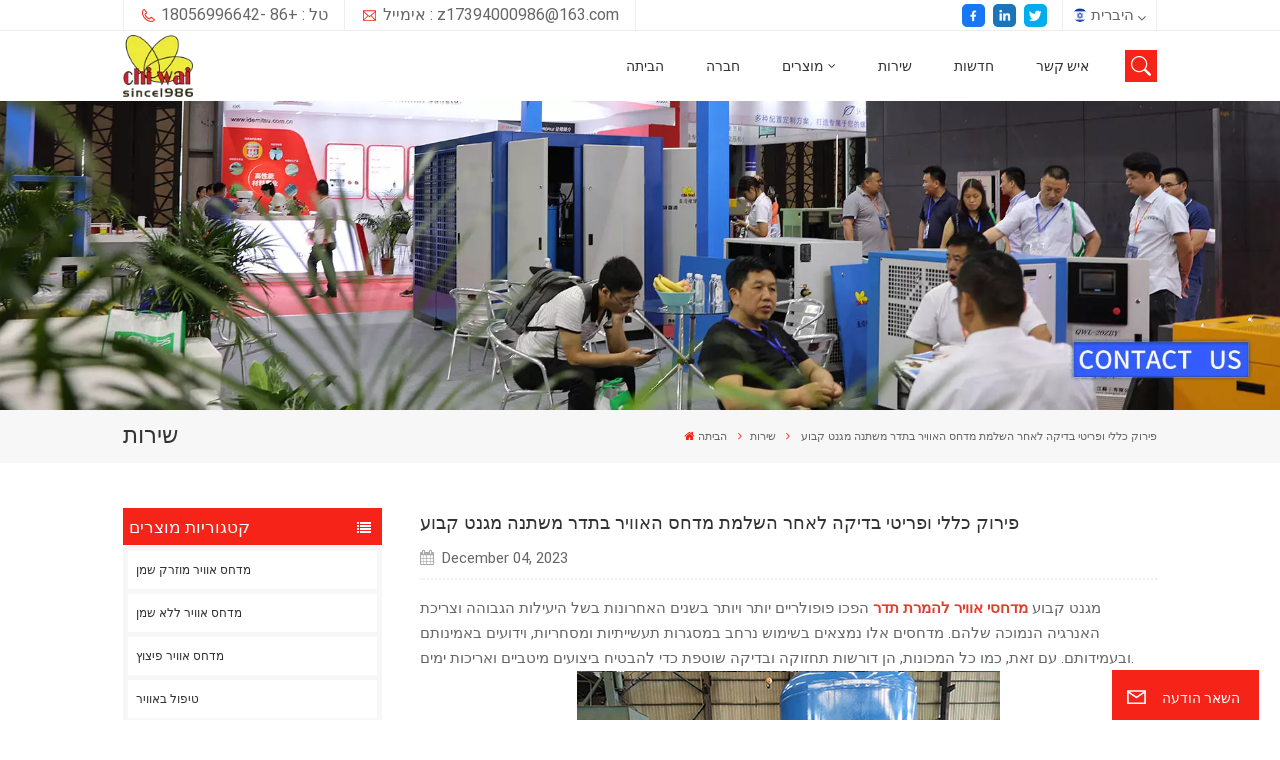

--- FILE ---
content_type: text/html; charset=UTF-8
request_url: https://iw.taiwanquanwei.com/general-disassembly-and-inspection-items-after-the-permanent-magnet-variable-frequency-air-compressor-is-completed
body_size: 15057
content:
<!DOCTYPE html PUBLIC "-//W3C//DTD XHTML 1.0 Transitional//EN" "http://www.w3.org/TR/xhtml1/DTD/xhtml1-transitional.dtd">
<html xmlns="http://www.w3.org/1999/xhtml">
<head>
<meta http-equiv="X-UA-Compatible" content="IE=edge">
<meta name="viewport" content="width=device-width, initial-scale=1.0,maximum-scale=1, user-scalable=no">
<meta http-equiv="Content-Type" content="text/html; charset=utf-8" />
<meta http-equiv="X-UA-Compatible" content="IE=edge,Chrome=1" />
<meta http-equiv="X-UA-Compatible" content="IE=9" />
<meta http-equiv="Content-Type" content="text/html; charset=utf-8" />
	<meta name="csrf-token" content="bMpywSs0GInPVTQbhlzjvwczEbUdQUKYMSv2ZFPK">
	<title>פירוק כללי ופריטי בדיקה לאחר השלמת מדחס האוויר בתדר משתנה מגנט קבוע - taiwanquanwei.com</title>
	<meta name="description" content="פירוק כללי ופריטי בדיקה לאחר השלמת מדחס האוויר בתדר משתנה מגנט קבוע" />
	<meta name="keywords" content="Custom Oil Free Compressor,Air Dryer,Air Compressor Supplier" />
	<link rel="shortcut icon" href="https://iw.taiwanquanwei.com/storage/uploads/images/202308/22/1692691216_FsYjvPzzbC.png" type="image/png">

			<link rel="alternate" hreflang="English" href="https://www.taiwanquanwei.com/general-disassembly-and-inspection-items-after-the-permanent-magnet-variable-frequency-air-compressor-is-completed" />
			<link rel="alternate" hreflang="Русский" href="https://ru.taiwanquanwei.com/general-disassembly-and-inspection-items-after-the-permanent-magnet-variable-frequency-air-compressor-is-completed" />
			<link rel="alternate" hreflang="Türkçe" href="https://tr.taiwanquanwei.com/general-disassembly-and-inspection-items-after-the-permanent-magnet-variable-frequency-air-compressor-is-completed" />
			<link rel="alternate" hreflang="Malay" href="https://ms.taiwanquanwei.com/general-disassembly-and-inspection-items-after-the-permanent-magnet-variable-frequency-air-compressor-is-completed" />
			<link rel="alternate" hreflang="ภาษาไทย" href="https://th.taiwanquanwei.com/general-disassembly-and-inspection-items-after-the-permanent-magnet-variable-frequency-air-compressor-is-completed" />
			<link rel="alternate" hreflang="Tiếng Việt" href="https://vi.taiwanquanwei.com/general-disassembly-and-inspection-items-after-the-permanent-magnet-variable-frequency-air-compressor-is-completed" />
			<link rel="alternate" hreflang="بالعربية" href="https://ar.taiwanquanwei.com/general-disassembly-and-inspection-items-after-the-permanent-magnet-variable-frequency-air-compressor-is-completed" />
			<link rel="alternate" hreflang="Indonesia" href="https://id.taiwanquanwei.com/general-disassembly-and-inspection-items-after-the-permanent-magnet-variable-frequency-air-compressor-is-completed" />
			<link rel="alternate" hreflang="ກະຣຸນາ" href="https://lo.taiwanquanwei.com/general-disassembly-and-inspection-items-after-the-permanent-magnet-variable-frequency-air-compressor-is-completed" />
			<link rel="alternate" hreflang="היברית" href="https://iw.taiwanquanwei.com/general-disassembly-and-inspection-items-after-the-permanent-magnet-variable-frequency-air-compressor-is-completed" />
		<link rel="alternate" href="https://www.taiwanquanwei.com/general-disassembly-and-inspection-items-after-the-permanent-magnet-variable-frequency-air-compressor-is-completed" hreflang="x-default" />
			<link type="text/css" rel="stylesheet" href="https://iw.taiwanquanwei.com/images/moban.css">
	<link type="text/css" rel="stylesheet" href="https://iw.taiwanquanwei.com/front/css/font-awesome.min.css">
<link type="text/css" rel="stylesheet" href="https://iw.taiwanquanwei.com/front/css/animate.css" />
<link type="text/css" rel="stylesheet" href="https://iw.taiwanquanwei.com/front/css/style.css">
<link href="https://fonts.googlefonts.cn/css?family=Roboto:300,400,500,700" rel="stylesheet">
	<script type="text/javascript" src="https://iw.taiwanquanwei.com/front/js/jquery-1.8.3.js"></script>
<script type="text/javascript" src="https://iw.taiwanquanwei.com/front/js/bootstrap.min.js"></script>
<script type="text/javascript" src="https://iw.taiwanquanwei.com/front/js/swiper.min.js"></script>
<script type="text/javascript">
	$(document).on("scroll",function(){
		if($(document).scrollTop()>20){
			$("header").removeClass("large").addClass("small");
		}
		else{
			$("header").removeClass("small").addClass("large");
		}
	});
</script>

<!--[if ie9]
<script src="https://iw.taiwanquanwei.com/front/js/html5shiv.min.js"></script>
<script src="https://iw.taiwanquanwei.com/front/js/respond.min.js"></script>
-->
<!--[if IE 8]>
    <script src="https://oss.maxcdn.com/libs/html5shiv/3.7.0/html5shiv.js"></script>
    <script src="https://oss.maxcdn.com/libs/respond.js/1.3.0/respond.min.js"></script>
<![endif]-->
	<meta name="google-site-verification" content="Rk4GRsvm6yHDU-4GL4r0z5sJApsmLj2AAQx0jasAaZM" />
	<!-- Google Tag Manager -->
<script>(function(w,d,s,l,i){w[l]=w[l]||[];w[l].push({'gtm.start':
new Date().getTime(),event:'gtm.js'});var f=d.getElementsByTagName(s)[0],
j=d.createElement(s),dl=l!='dataLayer'?'&l='+l:'';j.async=true;j.src=
'https://www.googletagmanager.com/gtm.js?id='+i+dl;f.parentNode.insertBefore(j,f);
})(window,document,'script','dataLayer','GTM-K58JZW8V');</script>
<!-- End Google Tag Manager -->
<!-- Google Tag Manager (noscript) -->
<noscript><iframe src="https://www.googletagmanager.com/ns.html?id=GTM-K58JZW8V"
height="0" width="0" style="display:none;visibility:hidden"></iframe></noscript>
<!-- End Google Tag Manager (noscript) -->
	
		</head>
<body>
<svg xlmns="http://www.w3.org/2000/svg" version="1.1" class="hidden">
  <symbol id="icon-arrow-nav" viewBox="0 0 1024 1024">
		<path d="M581.632 781.824L802.816 563.2H99.328a51.2 51.2 0 0 1 0-102.4h703.488l-221.184-218.624a51.2 51.2 0 0 1 0-72.192 46.592 46.592 0 0 1 68.096 0l310.272 307.2a55.296 55.296 0 0 1 0 74.752l-310.272 307.2a46.592 46.592 0 0 1-68.096 0 51.2 51.2 0 0 1 0-77.312z"  p-id="9162"></path>
  </symbol>
  <symbol id="icon-home" viewBox="0 0 1024 1024" >
  <path d="M840.192497 1024h-178.309309a64.604822 64.604822 0 0 1-64.604823-64.604822V646.06179H419.615104v311.395243a64.604822 64.604822 0 0 1-64.604822 64.604822H181.22331a64.604822 64.604822 0 0 1-64.604822-64.604822V525.250772H76.563498a58.14434 58.14434 0 0 1-58.790388-38.762893A64.604822 64.604822 0 0 1 31.340122 416.068622L470.652914 18.102917a64.604822 64.604822 0 0 1 89.800703 0l432.852309 396.673609a64.604822 64.604822 0 0 1-45.869424 109.828198h-44.577327v436.728598a64.604822 64.604822 0 0 1-62.666678 62.666678zM422.199297 585.979305h179.601406a64.604822 64.604822 0 0 1 64.604822 64.604822v313.333388h175.725117V465.168287h109.182149L515.876289 64.618389 76.563498 462.584094h107.890053v501.333421h178.955358v-310.749195a64.604822 64.604822 0 0 1 58.790388-67.189015z" p-id="2464"></path>
  </symbol>
  <symbol id="icon-product" viewBox="0 0 1024 1024">
  <path d="M491.093 444.587c-21.76 0-42.538-4.31-58.624-12.246L112.085 274.688c-21.93-10.795-34.56-28.117-34.688-47.488-0.128-19.627 12.587-37.376 34.902-48.725L436.053 14.08C453.12 5.419 475.093 0.683 498.005 0.683c21.76 0 42.539 4.352 58.624 12.245l320.384 157.653c21.931 10.795 34.56 28.16 34.688 47.531 0.128 19.627-12.586 37.376-34.901 48.683L553.045 431.189c-17.066 8.662-39.04 13.44-61.994 13.44zM135.68 226.688l320.427 157.696c8.704 4.267 21.418 6.741 34.901 6.741 14.464 0 28.203-2.773 37.76-7.637l323.755-164.395a22.699 22.699 0 0 0 0.81-0.426L532.907 61.013c-8.704-4.266-21.462-6.784-34.944-6.784-14.422 0-28.16 2.774-37.718 7.638L136.533 226.219a98.816 98.816 0 0 0-0.81 0.426z m288.853 796.672c-11.093 0-22.613-2.944-34.432-8.661l-0.682-0.384-286.294-150.187c-34.261-16.939-60.074-53.205-60.074-84.48V374.741c0-28.373 20.864-48.981 49.536-48.981 11.093 0 22.613 2.901 34.432 8.661l0.682 0.342 286.294 150.186c34.261 16.939 60.074 53.206 60.074 84.523v404.907c0 28.373-20.821 48.981-49.536 48.981z m-10.624-56.661c2.688 1.28 4.864 2.048 6.571 2.517V569.515c0-8.662-12.075-27.648-30.379-36.608l-0.682-0.342L103.21 382.38a35.84 35.84 0 0 0-6.571-2.475v399.701c0 8.662 12.117 27.648 30.379 36.608l0.682 0.342L413.91 966.74z m164.566 56.661c-28.715 0-49.494-20.608-49.494-48.981V569.472c0-31.317 25.771-67.584 60.032-84.48l286.976-150.57c11.776-5.76 23.339-8.662 34.432-8.662 28.672 0 49.494 20.608 49.494 48.981v404.864c0 31.318-25.771 67.584-60.032 84.48L612.907 1014.7a78.592 78.592 0 0 1-34.432 8.661zM899.84 382.379L612.95 532.907c-18.305 8.96-30.422 27.946-30.422 36.608v399.701a36.992 36.992 0 0 0 6.613-2.517L876.032 816.17c18.261-8.918 30.379-27.904 30.379-36.566V379.904a36.395 36.395 0 0 0-6.571 2.475z" p-id="3372"></path>
  </symbol>
  <symbol id="con-mes" viewBox="0 0 1024 1024">
  <path d="M832 128H192c-70.656 0-128 57.344-128 128v384c0 70.656 57.344 128 128 128h127.808v65.408c0 24 13.44 45.568 34.944 56.192 8.896 4.288 18.368 6.464 27.776 6.464 13.504 0 26.88-4.416 38.08-12.992L570.048 768H832c70.656 0 128-57.344 128-128V256c0-70.656-57.344-128-128-128z m64 512c0 35.392-28.608 64-64 64l-272.576-0.064c-7.04 0-13.888 2.304-19.456 6.592L383.744 833.472v-97.536c0-17.664-14.336-31.936-31.936-31.936H192c-35.392 0-64-28.608-64-64V256c0-35.392 28.608-64 64-64h640c35.392 0 64 28.608 64 64v384zM320 384c-35.392 0-64 28.608-64 64 0 35.392 28.608 64 64 64 35.392 0 64-28.608 64-64 0-35.392-28.608-64-64-64z m192 0c-35.392 0-64 28.608-64 64 0 35.392 28.608 64 64 64 35.392 0 64-28.608 64-64 0-35.392-28.608-64-64-64z m192 0c-35.392 0-64 28.608-64 64 0 35.392 28.608 64 64 64 35.392 0 64-28.608 64-64 0-35.392-28.608-64-64-64z" p-id="7771"></path>
  </symbol>
  <symbol id="con-whatsapp" viewBox="0 0 1024 1024">
  <path d="M713.5 599.9c-10.9-5.6-65.2-32.2-75.3-35.8-10.1-3.8-17.5-5.6-24.8 5.6-7.4 11.1-28.4 35.8-35 43.3-6.4 7.4-12.9 8.3-23.8 2.8-64.8-32.4-107.3-57.8-150-131.1-11.3-19.5 11.3-18.1 32.4-60.2 3.6-7.4 1.8-13.7-1-19.3-2.8-5.6-24.8-59.8-34-81.9-8.9-21.5-18.1-18.5-24.8-18.9-6.4-0.4-13.7-0.4-21.1-0.4-7.4 0-19.3 2.8-29.4 13.7-10.1 11.1-38.6 37.8-38.6 92s39.5 106.7 44.9 114.1c5.6 7.4 77.7 118.6 188.4 166.5 70 30.2 97.4 32.8 132.4 27.6 21.3-3.2 65.2-26.6 74.3-52.5 9.1-25.8 9.1-47.9 6.4-52.5-2.7-4.9-10.1-7.7-21-13z m211.7-261.5c-22.6-53.7-55-101.9-96.3-143.3-41.3-41.3-89.5-73.8-143.3-96.3C630.6 75.7 572.2 64 512 64h-2c-60.6 0.3-119.3 12.3-174.5 35.9-53.3 22.8-101.1 55.2-142 96.5-40.9 41.3-73 89.3-95.2 142.8-23 55.4-34.6 114.3-34.3 174.9 0.3 69.4 16.9 138.3 48 199.9v152c0 25.4 20.6 46 46 46h152.1c61.6 31.1 130.5 47.7 199.9 48h2.1c59.9 0 118-11.6 172.7-34.3 53.5-22.3 101.6-54.3 142.8-95.2 41.3-40.9 73.8-88.7 96.5-142 23.6-55.2 35.6-113.9 35.9-174.5 0.3-60.9-11.5-120-34.8-175.6z m-151.1 438C704 845.8 611 884 512 884h-1.7c-60.3-0.3-120.2-15.3-173.1-43.5l-8.4-4.5H188V695.2l-4.5-8.4C155.3 633.9 140.3 574 140 513.7c-0.4-99.7 37.7-193.3 107.6-263.8 69.8-70.5 163.1-109.5 262.8-109.9h1.7c50 0 98.5 9.7 144.2 28.9 44.6 18.7 84.6 45.6 119 80 34.3 34.3 61.3 74.4 80 119 19.4 46.2 29.1 95.2 28.9 145.8-0.6 99.6-39.7 192.9-110.1 262.7z" p-id="2166"></path>
  </symbol>
  <symbol id="con-email" viewBox="0 0 1024 1024">
	<path d="M860.7 192.6h-697c-27.5 0-49.8 22.3-49.8 49.8V780c0 27.5 22.3 49.8 49.8 49.8h697c3.7 0 7.4-0.4 11-1.2 6.3 0 12.3-2.3 16.9-6.5v-1.5c13.5-9.1 21.7-24.3 21.9-40.6V242.3c0-27.5-22.3-49.7-49.8-49.7zM512.2 556L169.9 248.6h686.6L512.2 556zM163.7 309.8l229.5 206.4-229.5 228.7V309.8z m266.6 238.7l66.2 59.5c9.4 8.4 23.7 8.4 33.1 0l70.5-63 215.8 235H198.8l231.5-231.5z m206.3-36.8l224-199.1v443.1l-224-244z m0 0" p-id="2380"></path>
  </symbol>
  <symbol id="con-tel" viewBox="0 0 1024 1024">
  <path d="M506.189667 655.677307c3.924379 7.848759 11.773138 11.773138 19.621896 15.697517 19.621896 15.697517 39.243793 11.773138 47.092551 7.848759l39.243793-58.865689 0 0c7.848759-7.848759 15.697517-11.773138 23.546276-19.621896 7.848759-3.924379 15.697517-7.848759 27.470655-7.848759l0 0c7.848759-3.924379 19.621896 0 27.470655 0l3.924379 0c7.848759 3.924379 15.697517 7.848759 23.546276 15.697517L863.306134 722.390731l3.924379 0c7.848759 7.848759 11.773138 15.697517 15.697517 23.546276l0 0c3.924379 7.848759 7.848759 19.621896 7.848759 27.470655 0 11.773138 0 23.546276-3.924379 31.395034l0 0c-3.924379 11.773138-11.773138 19.621896-19.621896 27.470655-7.848759 7.848759-19.621896 15.697517-35.319413 23.546276l0 3.924379c-11.773138 7.848759-31.395034 15.697517-47.092551 19.621896-82.411965 27.470655-168.747285 23.546276-251.158227-3.924379-7.848759-3.924379-19.621896-7.848759-27.470655-11.773138l0-62.790068c15.697517 3.924379 31.395034 11.773138 47.092551 15.697517 70.638827 23.546276 145.20101 31.395034 211.915457 7.848759 15.697517-3.924379 27.470655-11.773138 35.319413-15.697517l3.924379-3.924379c7.848759-3.924379 15.697517-11.773138 23.546276-15.697517 0-3.924379 3.924379-3.924379 3.924379-7.848759l0 0 0 0c0 0 0 0 0-3.924379 0-3.924379 0-3.924379 0-3.924379l0 0c0-3.924379-3.924379-3.924379-3.924379-3.924379l0-3.924379L682.785711 651.752928l0 0c-3.924379 0-3.924379 0-7.848759 0l0 0-3.924379 0 0 0c-3.924379 0-3.924379 0-3.924379 0l0 0 0 0c-3.924379 0-3.924379 3.924379-3.924379 3.924379l0 0 0 0-47.092551 62.790068c0 3.924379-3.924379 7.848759-7.848759 7.848759 0 0-47.092551 31.395034-102.032838 3.924379L506.189667 655.677307zM298.198589 153.35983l113.805976 145.20101 0 3.924379c3.924379 7.848759 7.848759 15.697517 11.773138 23.546276 0 7.848759 3.924379 19.621896 0 27.470655 0 11.773138-3.924379 19.621896-7.848759 27.470655l0 3.924379c-7.848759 7.848759-11.773138 11.773138-19.621896 19.621896l-3.924379 0-54.94131 39.243793c-3.924379 7.848759-7.848759 27.470655 7.848759 47.092551 23.546276 35.319413 51.016931 70.638827 82.410941 98.108458l0 0 0 0c23.546276 23.546276 51.016931 47.092551 78.487585 66.714448l0 74.563206c-3.924379-3.924379-11.773138-7.848759-15.697517-11.773138-39.243793-27.470655-74.563206-54.94131-105.957217-86.335321l0 0c-31.395034-31.395034-62.790068-66.714448-86.335321-105.957217-47.092551-62.790068-7.848759-117.730355-7.848759-117.730355 0-3.924379 3.924379-3.924379 7.848759-7.848759l58.865689-43.168172 3.924379-3.924379c0 0 0 0 3.924379 0l0-3.924379c0 0 0 0 0-3.924379l0-3.924379c0-3.924379 0-3.924379 0-3.924379l0 0 0 0L251.107061 188.67822l0 0c-3.924379 0-3.924379 0-3.924379-3.924379l-3.924379 0c0 0 0 0-3.924379 0l-3.924379 0 0 0c-3.924379 0-3.924379 3.924379-7.848759 3.924379-3.924379 7.848759-11.773138 15.697517-15.697517 23.546276-7.848759 11.773138-15.697517 23.546276-19.621896 39.243793-23.546276 66.714448-15.697517 141.27663 7.848759 211.915457 23.546276 78.487585 74.563206 153.049768 137.352251 215.839837 51.016931 51.016931 105.957217 94.184079 168.747285 121.654734l0 62.790068c-78.487585-31.395034-149.125389-82.410941-211.915457-141.27663-66.714448-70.638827-121.654734-153.049768-153.049768-239.386112-27.470655-82.410941-31.395034-168.747285-3.924379-251.158227 7.848759-19.621896 15.697517-35.319413 23.546276-47.092551l0 0 0 0c7.848759-15.697517 15.697517-27.470655 23.546276-35.319413 7.848759-7.848759 15.697517-15.697517 27.470655-19.621896l3.924379 0c7.848759-3.924379 15.697517-3.924379 27.470655-3.924379 11.773138 0 19.621896 3.924379 27.470655 7.848759l3.924379 0L298.198589 153.35983zM298.198589 153.35983 298.198589 153.35983 298.198589 153.35983 298.198589 153.35983zM298.198589 153.35983 298.198589 153.35983 298.198589 153.35983 298.198589 153.35983z" p-id="3578"></path>
  </symbol>
  <symbol id="con-skype" viewBox="0 0 1024 1024" >
  <path d="M352 128c-123.36 0-224 100.64-224 224 0 32.992 10.112 63.616 23.008 92A368.896 368.896 0 0 0 144 512c0 202.88 165.12 368 368 368 23.36 0 45.888-2.88 68-7.008 28.384 12.896 59.008 23.008 92 23.008 123.36 0 224-100.64 224-224 0-32.992-10.112-63.616-23.008-92 4.16-22.112 7.008-44.64 7.008-68 0-202.88-165.12-368-368-368-23.36 0-45.888 2.88-68 7.008C415.616 138.112 384.992 128 352 128z m0 64c27.616 0 53.376 6.72 76 19.008a32 32 0 0 0 22.016 2.976A306.784 306.784 0 0 1 512 208c168.256 0 304 135.744 304 304 0 21.376-1.888 41.888-6.016 62.016a32 32 0 0 0 3.008 21.984c12.256 22.624 19.008 48.384 19.008 76 0 88.736-71.264 160-160 160-27.616 0-53.376-6.72-76-19.008a32 32 0 0 0-22.016-2.976A306.784 306.784 0 0 1 512 816 303.552 303.552 0 0 1 208 512c0-21.376 1.888-41.888 6.016-62.016a32 32 0 0 0-3.008-21.984A158.592 158.592 0 0 1 192 352c0-88.736 71.264-160 160-160z m155.008 100.992c-79.136 0-164 33.504-164 123.008 0 43.136 15.232 88.736 100 110.016l105.984 25.984c31.872 7.872 40 25.888 40 42.016 0 26.88-26.624 52.992-74.976 52.992-94.528 0-82.4-72-133.024-72-22.72 0-39.008 15.616-39.008 37.984 0 43.648 53.632 101.024 172.032 101.024 112.608 0 168-54.4 168-127.04 0-46.976-21.632-96-107.008-114.976l-78.016-18.016c-29.632-6.72-64-15.104-64-42.976 0-28 23.744-48 67.008-48 87.136 0 79.744 60 123.008 60 22.72 0 41.984-12.992 41.984-36 0-53.76-85.12-94.016-157.984-94.016z" p-id="10267"></path>
  </symbol>
  <symbol id="con-code" viewBox="0 0 1024 1024" >
  <path d="M112 195.84A83.84 83.84 0 0 1 195.84 112h202.992a83.84 83.84 0 0 1 83.84 83.84v202.992a83.84 83.84 0 0 1-83.84 83.84H195.84A83.84 83.84 0 0 1 112 398.832V195.84zM195.84 176A19.84 19.84 0 0 0 176 195.84v202.992c0 10.96 8.88 19.84 19.84 19.84h202.992a19.84 19.84 0 0 0 19.84-19.84V195.84A19.84 19.84 0 0 0 398.832 176H195.84z m345.488 19.84A83.84 83.84 0 0 1 625.168 112H828.16A83.84 83.84 0 0 1 912 195.84v202.992a83.84 83.84 0 0 1-83.84 83.84H625.184a83.84 83.84 0 0 1-83.84-83.84V195.84z m83.84-19.84a19.84 19.84 0 0 0-19.84 19.84v202.992c0 10.96 8.88 19.84 19.84 19.84H828.16A19.84 19.84 0 0 0 848 398.832V195.84A19.84 19.84 0 0 0 828.16 176H625.184zM112 625.168a83.84 83.84 0 0 1 83.84-83.84h202.992a83.84 83.84 0 0 1 83.84 83.84V828.16A83.84 83.84 0 0 1 398.832 912H195.84A83.84 83.84 0 0 1 112 828.16V625.184z m83.84-19.84a19.84 19.84 0 0 0-19.84 19.84V828.16c0 10.944 8.88 19.824 19.84 19.824h202.992a19.84 19.84 0 0 0 19.84-19.84V625.184a19.84 19.84 0 0 0-19.84-19.84H195.84z m345.488-32a32 32 0 0 1 32-32h88.16a32 32 0 0 1 32 32v86.832h49.088v-86.832a32 32 0 0 1 32-32h95.84a32 32 0 0 1 0 64h-63.84v86.832a32 32 0 0 1-32 32h-113.072a32 32 0 0 1-32-32v-86.832h-24.16v92.592a32 32 0 1 1-64 0v-124.592z m329.088 54.256a32 32 0 0 1 32 32v53.184a32 32 0 0 1-64 0v-53.184a32 32 0 0 1 32-32z m-240.912 150.832a32 32 0 0 1 32-32h134.16a32 32 0 0 1 0 64h-102.16v29.92H838.4v-21.184a32 32 0 0 1 64 0v53.184a32 32 0 0 1-32 32H661.504a32 32 0 0 1-32-32v-93.92z m-56.16-12.832a32 32 0 0 1 32 32v74.752a32 32 0 1 1-64 0v-74.752a32 32 0 0 1 32-32z" p-id="2649"></path>
  </symbol>
  <symbol id="con-add" viewBox="0 0 1024 1024" >
 <path d="M877.216 491.808M895.904 448c0-212.064-171.936-384-384-384-212.064 0-384 171.936-384 384 0 104.672 42.016 199.456 109.92 268.736L237.664 716.736l1.568 1.568c0.768 0.768 1.536 1.568 2.336 2.336l217.12 217.12c29.376 29.376 76.992 29.376 106.368 0l217.12-217.12c0.768-0.768 1.568-1.536 2.336-2.336l1.568-1.568-0.16 0C853.888 647.456 895.904 552.672 895.904 448zM565.088 847.36c-53.12 53.12-53.152 53.248-106.368 0L285.76 673.472C228 615.648 191.904 536.224 191.904 448c0-176.736 143.264-320 320-320 176.736 0 320 143.264 320 320 0 88.224-36.096 167.648-93.856 225.472L565.088 847.36zM512 256c-106.048 0-192 85.952-192 192s85.952 192 192 192 192-85.952 192-192S618.048 256 512 256zM512 576c-70.688 0-128-57.312-128-128s57.312-128 128-128 128 57.312 128 128S582.688 576 512 576z" p-id="3352"></path>
 </symbol>
 <symbol id="icon-im" viewBox="0 0 1024 1024" >
 <path d="M279.499 275C251.102 275 228 298.095 228 326.483 228 354.889 251.102 378 279.499 378 307.897 378 331 354.89 331 326.483c0.001-28.389-23.103-51.483-51.501-51.483z m143.018 0C394.111 275 371 298.095 371 326.483 371 354.889 394.11 378 422.517 378 450.905 378 474 354.89 474 326.483 474 298.094 450.905 275 422.517 275z m142.001 5C536.111 280 513 303.112 513 331.518 513 359.906 536.11 383 564.518 383 592.905 383 616 359.906 616 331.518 616 303.111 592.906 280 564.518 280z m337.218 93.499H799.634V156.266C799.634 94.914 749.636 45 688.179 45h-531.76C94.983 45 45 94.913 45 156.266v358.177c0 60.704 48.929 110.211 109.473 111.25l-1.19 159.84 231.09-159.354v126.426c0 51.892 42.288 94.109 94.265 94.109h239.477L909.901 979l-0.942-132.56C957.573 842.744 996 802.07 996 752.605V467.604c0-51.89-42.286-94.105-94.264-94.105zM368.253 571.03L208.973 681l0.816-109.97H156.77c-31.303 0-56.771-25.474-56.771-56.787V155.79C100 124.476 125.467 99 156.771 99h531.424C719.517 99 745 124.476 745 155.79v358.453c0 31.313-25.483 56.788-56.805 56.788H368.253zM941 752.934c0 21.851-17.774 39.628-39.62 39.628h-47.764l0.602 82.438-119.309-82.438H478.622c-21.847 0-39.622-17.777-39.622-39.628v-127.03h248.992c61.408 0 111.366-49.97 111.366-111.388V428h102.021C923.226 428 941 445.777 941 467.627v285.307z" p-id="5831"></path>
 </symbol>
<symbol id="icon-whatsapp" viewBox="0 0 1024 1024" >
<path d="M713.5 599.9c-10.9-5.6-65.2-32.2-75.3-35.8-10.1-3.8-17.5-5.6-24.8 5.6-7.4 11.1-28.4 35.8-35 43.3-6.4 7.4-12.9 8.3-23.8 2.8-64.8-32.4-107.3-57.8-150-131.1-11.3-19.5 11.3-18.1 32.4-60.2 3.6-7.4 1.8-13.7-1-19.3-2.8-5.6-24.8-59.8-34-81.9-8.9-21.5-18.1-18.5-24.8-18.9-6.4-0.4-13.7-0.4-21.1-0.4-7.4 0-19.3 2.8-29.4 13.7-10.1 11.1-38.6 37.8-38.6 92s39.5 106.7 44.9 114.1c5.6 7.4 77.7 118.6 188.4 166.5 70 30.2 97.4 32.8 132.4 27.6 21.3-3.2 65.2-26.6 74.3-52.5 9.1-25.8 9.1-47.9 6.4-52.5-2.7-4.9-10.1-7.7-21-13z m211.7-261.5c-22.6-53.7-55-101.9-96.3-143.3-41.3-41.3-89.5-73.8-143.3-96.3C630.6 75.7 572.2 64 512 64h-2c-60.6 0.3-119.3 12.3-174.5 35.9-53.3 22.8-101.1 55.2-142 96.5-40.9 41.3-73 89.3-95.2 142.8-23 55.4-34.6 114.3-34.3 174.9 0.3 69.4 16.9 138.3 48 199.9v152c0 25.4 20.6 46 46 46h152.1c61.6 31.1 130.5 47.7 199.9 48h2.1c59.9 0 118-11.6 172.7-34.3 53.5-22.3 101.6-54.3 142.8-95.2 41.3-40.9 73.8-88.7 96.5-142 23.6-55.2 35.6-113.9 35.9-174.5 0.3-60.9-11.5-120-34.8-175.6z m-151.1 438C704 845.8 611 884 512 884h-1.7c-60.3-0.3-120.2-15.3-173.1-43.5l-8.4-4.5H188V695.2l-4.5-8.4C155.3 633.9 140.3 574 140 513.7c-0.4-99.7 37.7-193.3 107.6-263.8 69.8-70.5 163.1-109.5 262.8-109.9h1.7c50 0 98.5 9.7 144.2 28.9 44.6 18.7 84.6 45.6 119 80 34.3 34.3 61.3 74.4 80 119 19.4 46.2 29.1 95.2 28.9 145.8-0.6 99.6-39.7 192.9-110.1 262.7z" p-id="2166"></path>
</symbol>
<symbol id="fixed-email-close" viewBox="0 0 800 800">
	<g transform="matrix(1.000730037689209,0,0,1.0236200094223022,399,310.5)" opacity="1" style="display: block;"><g opacity="1" transform="matrix(1,0,0,1,0,0)"><path stroke-linecap="butt" stroke-linejoin="miter" fill-opacity="0" stroke-miterlimit="3" stroke="rgb(255,255,255)" stroke-opacity="1" stroke-width="40" d=" M-255.25,-31.75 C-255.25,-31.75 255.2519989013672,-31.746999740600586 255.2519989013672,-31.746999740600586"></path></g></g><g transform="matrix(1,0,0,1,400,329.531005859375)" opacity="1" style="display: block;"><g opacity="1" transform="matrix(1,0,0,1,0,0)"><path fill="rgb(255,255,255)" fill-opacity="1" d=" M-0.5,127 C-0.5,127 -236.5,-33.5 -236.5,-33.5 C-236.5,-33.5 -236,287 -236,287 C-236,287 234.5,287 234.5,287 C234.5,287 234.5,-33 234.5,-33 C234.5,-33 -0.5,127 -0.5,127z"></path><path stroke-linecap="butt" stroke-linejoin="miter" fill-opacity="0" stroke-miterlimit="3" stroke="rgb(255,255,255)" stroke-opacity="1" stroke-width="40" d=" M-0.5,127 C-0.5,127 -236.5,-33.5 -236.5,-33.5 C-236.5,-33.5 -236,287 -236,287 C-236,287 234.5,287 234.5,287 C234.5,287 234.5,-33 234.5,-33 C234.5,-33 -0.5,127 -0.5,127z"></path></g></g><g transform="matrix(1,0,0,1,399,593.875)" opacity="1" style="display: block;"><g opacity="1" transform="matrix(1,0,0,1,0,0)"><path fill-opacity="1" d=" M-156,28.5 C-156,28.5 -156,-142 -156,-142 C-156,-142 155,-142 155,-142 C155,-142 155,27 155,27"></path><path stroke-linecap="butt" stroke-linejoin="miter" fill-opacity="0" stroke-miterlimit="3" stroke="rgb(255,255,255)" stroke-opacity="1" stroke-width="40" d=" M-156,28.5 C-156,28.5 -156,-142 -156,-142 C-156,-142 155,-142 155,-142 C155,-142 155,27 155,27"></path></g><g opacity="1" transform="matrix(0.9261299967765808,0,0,1,0,0)"><path fill-opacity="1" d=" M-124,-21 C-124,-21 -1,-21 -1,-21 M-124,-83 C-124,-83 118,-83 118,-83"></path><path stroke-linecap="butt" stroke-linejoin="miter" fill-opacity="0" stroke-miterlimit="3" stroke="rgb(255,255,255)" stroke-opacity="1" stroke-width="40" d=" M-124,-21 C-124,-21 -1,-21 -1,-21 M-124,-83 C-124,-83 118,-83 118,-83"></path></g></g><g transform="matrix(1,0,0,1,400,329.531005859375)" opacity="1" style="display: block;"><g opacity="1" transform="matrix(1,0,0,1,0,0)"><path fill-opacity="1" d=" M-0.5,127 C-0.5,127 -236.5,-33.5 -236.5,-33.5 C-236.5,-33.5 -236,287 -236,287 C-236,287 234.5,287 234.5,287 C234.5,287 234.5,-33 234.5,-33 C234.5,-33 -0.5,127 -0.5,127z"></path><path stroke-linecap="butt" stroke-linejoin="miter" fill-opacity="0" stroke-miterlimit="3" stroke="rgb(255,255,255)" stroke-opacity="1" stroke-width="40" d=" M-0.5,127 C-0.5,127 -236.5,-33.5 -236.5,-33.5 C-236.5,-33.5 -236,287 -236,287 C-236,287 234.5,287 234.5,287 C234.5,287 234.5,-33 234.5,-33 C234.5,-33 -0.5,127 -0.5,127z"></path></g></g>
</symbol>
<symbol id="fixed-email-open" viewBox="0 0 800 800">
	<g transform="matrix(1.000730037689209,0,0,1.0236200094223022,399,310.5)" opacity="1" style="display: block;"><g opacity="1" transform="matrix(1,0,0,1,0,0)"><path stroke-linecap="butt" stroke-linejoin="miter" fill-opacity="0" stroke-miterlimit="3" stroke="rgb(255,255,255)" stroke-opacity="1" stroke-width="40" d=" M-255.25,-31.75 C-255.25,-31.75 255.2519989013672,-31.746999740600586 255.2519989013672,-31.746999740600586"></path></g></g><g transform="matrix(1,0,0,1,400,329.531005859375)" opacity="1" style="display: block;"><g opacity="1" transform="matrix(1,0,0,1,0,0)"><path fill="rgb(255,255,255)" fill-opacity="1" d=" M21.8818416595459,-207.9999237060547 C21.8818416595459,-207.9999237060547 -236.5,-33.5 -236.5,-33.5 C-236.5,-33.5 -236,287 -236,287 C-236,287 234.5,287 234.5,287 C234.5,287 234.5,-33 234.5,-33 C234.5,-33 21.8818416595459,-207.9999237060547 21.8818416595459,-207.9999237060547z"></path><path stroke-linecap="butt" stroke-linejoin="miter" fill-opacity="0" stroke-miterlimit="3" stroke="rgb(255,255,255)" stroke-opacity="1" stroke-width="40" d=" M21.8818416595459,-207.9999237060547 C21.8818416595459,-207.9999237060547 -236.5,-33.5 -236.5,-33.5 C-236.5,-33.5 -236,287 -236,287 C-236,287 234.5,287 234.5,287 C234.5,287 234.5,-33 234.5,-33 C234.5,-33 21.8818416595459,-207.9999237060547 21.8818416595459,-207.9999237060547z"></path></g></g><g transform="matrix(1,0,0,1,399,327.875)" opacity="1" style="display: block;"><g opacity="1" transform="matrix(1,0,0,1,0,0)"><path fill-opacity="1" d=" M-156,28.5 C-156,28.5 -156,-142 -156,-142 C-156,-142 155,-142 155,-142 C155,-142 155,27 155,27"></path><path stroke-linecap="butt" stroke-linejoin="miter" fill-opacity="0" stroke-miterlimit="3" stroke="rgb(255,255,255)" stroke-opacity="1" stroke-width="40" d=" M-156,28.5 C-156,28.5 -156,-142 -156,-142 C-156,-142 155,-142 155,-142 C155,-142 155,27 155,27"></path></g><g opacity="1" transform="matrix(0.9261299967765808,0,0,1,0,0)"><path fill="rgb(255,255,255)" fill-opacity="1" d=" M-124,-21 C-124,-21 -1,-21 -1,-21 M-124,-83 C-124,-83 118,-83 118,-83"></path><path stroke-linecap="butt" stroke-linejoin="miter" fill-opacity="0" stroke-miterlimit="3" stroke="rgb(255,255,255)" stroke-opacity="1" stroke-width="40" d=" M-124,-21 C-124,-21 -1,-21 -1,-21 M-124,-83 C-124,-83 118,-83 118,-83"></path></g></g><g transform="matrix(1,0,0,1,400,329.531005859375)" opacity="1" style="display: block;"><g opacity="1" transform="matrix(1,0,0,1,0,0)"><path fill-opacity="1" d=" M-0.5,127 C-0.5,127 -236.5,-33.5 -236.5,-33.5 C-236.5,-33.5 -236,287 -236,287 C-236,287 234.5,287 234.5,287 C234.5,287 234.5,-33 234.5,-33 C234.5,-33 -0.5,127 -0.5,127z"></path><path stroke-linecap="butt" stroke-linejoin="miter" fill-opacity="0" stroke-miterlimit="3" stroke="rgb(255,255,255)" stroke-opacity="1" stroke-width="40" d=" M-0.5,127 C-0.5,127 -236.5,-33.5 -236.5,-33.5 C-236.5,-33.5 -236,287 -236,287 C-236,287 234.5,287 234.5,287 C234.5,287 234.5,-33 234.5,-33 C234.5,-33 -0.5,127 -0.5,127z"></path></g></g>
</symbol>
</svg>
<header class="large">
	<div class="top_section hidden_mob">
		<div class="container">
			<div class="top_con">
													<a rel="nofollow" target="_blank" class="email" href="tel:+86 -18056996642" class="tel"><svg class="icon"><use xlink:href="#con-tel"></use></svg>טל
 : +86 -18056996642</a>
																	<a rel="nofollow" target="_blank" class="email" href="mailto:z17394000986@163.com" class="email"><svg class="icon"><use xlink:href="#con-email"></use></svg>אימייל
 : z17394000986@163.com</a>
								</div>
			<div class="top_r">
				<div class="top_sns">
																		<a href="https://www.taiwanquanwei.com/" rel="nofollow" target="_blank"><img src="https://iw.taiwanquanwei.com/storage/uploads/images/202308/22/1692695719_0wuMHKMeo4.jpg" alt="f"></a>
													<a href="https://www.taiwanquanwei.com/products" rel="nofollow" target="_blank"><img src="https://iw.taiwanquanwei.com/storage/uploads/images/202308/22/1692695734_ifizhShAIQ.jpg" alt="in"></a>
													<a href="https://www.taiwanquanwei.com/contact" rel="nofollow" target="_blank"><img src="https://iw.taiwanquanwei.com/storage/uploads/images/202308/22/1692695759_7EfJ04k2iW.jpg" alt="t"></a>
															</div>
				<div class="language">
					<p>
																																																																																																																																																	<picture>
									<source type="image/webp" srcset="storage/uploads/images/202308/23/1692775664_uqNWSY0V8l.webp">
									<source type="image/jpeg" srcset="storage/uploads/images/202308/23/1692775664_uqNWSY0V8l.png">
									<img src="https://iw.taiwanquanwei.com/storage/uploads/images/202308/23/1692775664_uqNWSY0V8l.png" alt="היברית">
								</picture>
								היברית
																		</p>
					<div class="language_ul">
						<ul>
														<li class=""><a href="https://www.taiwanquanwei.com/general-disassembly-and-inspection-items-after-the-permanent-magnet-variable-frequency-air-compressor-is-completed">										<picture>
											<source type="image/webp" srcset="storage/uploads/images/202308/22/1692693029_ir6FC0FJI2.webp">
											<source type="image/jpeg" srcset="storage/uploads/images/202308/22/1692693029_ir6FC0FJI2.png">
											<img src="https://iw.taiwanquanwei.com/storage/uploads/images/202308/22/1692693029_ir6FC0FJI2.png" alt="English">
										</picture>
									English</a></li>
														<li class=""><a href="https://ru.taiwanquanwei.com/general-disassembly-and-inspection-items-after-the-permanent-magnet-variable-frequency-air-compressor-is-completed">										<picture>
											<source type="image/webp" srcset="storage/uploads/images/202308/22/1692693212_moeMoyfA6e.webp">
											<source type="image/jpeg" srcset="storage/uploads/images/202308/22/1692693212_moeMoyfA6e.png">
											<img src="https://iw.taiwanquanwei.com/storage/uploads/images/202308/22/1692693212_moeMoyfA6e.png" alt="Русский">
										</picture>
									Русский</a></li>
														<li class=""><a href="https://tr.taiwanquanwei.com/general-disassembly-and-inspection-items-after-the-permanent-magnet-variable-frequency-air-compressor-is-completed">										<picture>
											<source type="image/webp" srcset="storage/uploads/images/202308/22/1692693440_5exC9WhXxr.webp">
											<source type="image/jpeg" srcset="storage/uploads/images/202308/22/1692693440_5exC9WhXxr.png">
											<img src="https://iw.taiwanquanwei.com/storage/uploads/images/202308/22/1692693440_5exC9WhXxr.png" alt="Türkçe">
										</picture>
									Türkçe</a></li>
														<li class=""><a href="https://ms.taiwanquanwei.com/general-disassembly-and-inspection-items-after-the-permanent-magnet-variable-frequency-air-compressor-is-completed">										<picture>
											<source type="image/webp" srcset="storage/uploads/images/202308/22/1692693447_lPYi42KKkT.webp">
											<source type="image/jpeg" srcset="storage/uploads/images/202308/22/1692693447_lPYi42KKkT.png">
											<img src="https://iw.taiwanquanwei.com/storage/uploads/images/202308/22/1692693447_lPYi42KKkT.png" alt="Malay">
										</picture>
									Malay</a></li>
														<li class=""><a href="https://th.taiwanquanwei.com/general-disassembly-and-inspection-items-after-the-permanent-magnet-variable-frequency-air-compressor-is-completed">										<picture>
											<source type="image/webp" srcset="storage/uploads/images/202308/22/1692693457_ndEyHXwBMn.webp">
											<source type="image/jpeg" srcset="storage/uploads/images/202308/22/1692693457_ndEyHXwBMn.jpg">
											<img src="https://iw.taiwanquanwei.com/storage/uploads/images/202308/22/1692693457_ndEyHXwBMn.jpg" alt="ภาษาไทย">
										</picture>
									ภาษาไทย</a></li>
														<li class=""><a href="https://vi.taiwanquanwei.com/general-disassembly-and-inspection-items-after-the-permanent-magnet-variable-frequency-air-compressor-is-completed">										<picture>
											<source type="image/webp" srcset="storage/uploads/images/202308/22/1692693466_ixxgbWiTv1.webp">
											<source type="image/jpeg" srcset="storage/uploads/images/202308/22/1692693466_ixxgbWiTv1.png">
											<img src="https://iw.taiwanquanwei.com/storage/uploads/images/202308/22/1692693466_ixxgbWiTv1.png" alt="Tiếng Việt">
										</picture>
									Tiếng Việt</a></li>
														<li class=""><a href="https://ar.taiwanquanwei.com/general-disassembly-and-inspection-items-after-the-permanent-magnet-variable-frequency-air-compressor-is-completed">										<picture>
											<source type="image/webp" srcset="storage/uploads/images/202308/22/1692693493_fEDlOjQaJ9.webp">
											<source type="image/jpeg" srcset="storage/uploads/images/202308/22/1692693493_fEDlOjQaJ9.png">
											<img src="https://iw.taiwanquanwei.com/storage/uploads/images/202308/22/1692693493_fEDlOjQaJ9.png" alt="بالعربية">
										</picture>
									بالعربية</a></li>
														<li class=""><a href="https://id.taiwanquanwei.com/general-disassembly-and-inspection-items-after-the-permanent-magnet-variable-frequency-air-compressor-is-completed">										<picture>
											<source type="image/webp" srcset="storage/uploads/images/202308/22/1692693511_5y0l20w4Rk.webp">
											<source type="image/jpeg" srcset="storage/uploads/images/202308/22/1692693511_5y0l20w4Rk.png">
											<img src="https://iw.taiwanquanwei.com/storage/uploads/images/202308/22/1692693511_5y0l20w4Rk.png" alt="Indonesia">
										</picture>
									Indonesia</a></li>
														<li class=""><a href="https://lo.taiwanquanwei.com/general-disassembly-and-inspection-items-after-the-permanent-magnet-variable-frequency-air-compressor-is-completed">										<picture>
											<source type="image/webp" srcset="storage/uploads/images/202308/23/1692775238_OJKT1470c7.webp">
											<source type="image/jpeg" srcset="storage/uploads/images/202308/23/1692775238_OJKT1470c7.png">
											<img src="https://iw.taiwanquanwei.com/storage/uploads/images/202308/23/1692775238_OJKT1470c7.png" alt="ກະຣຸນາ">
										</picture>
									ກະຣຸນາ</a></li>
														<li class=" active "><a href="https://iw.taiwanquanwei.com/general-disassembly-and-inspection-items-after-the-permanent-magnet-variable-frequency-air-compressor-is-completed">										<picture>
											<source type="image/webp" srcset="storage/uploads/images/202308/23/1692775664_uqNWSY0V8l.webp">
											<source type="image/jpeg" srcset="storage/uploads/images/202308/23/1692775664_uqNWSY0V8l.png">
											<img src="https://iw.taiwanquanwei.com/storage/uploads/images/202308/23/1692775664_uqNWSY0V8l.png" alt="היברית">
										</picture>
									היברית</a></li>
													</ul>
					</div>
				</div>
			</div>
		</div>
	</div>
	<div class="nav_section">
		<div class="container">
			<div class="main">
				<div  id="logo"><a href="/">							<picture>
								<source type="image/webp" srcset="storage/uploads/images/202308/22/1692691211_6PU2yKPYq3.webp">
								<source type="image/jpeg" srcset="storage/uploads/images/202308/22/1692691211_6PU2yKPYq3.png">
								<img src="https://iw.taiwanquanwei.com/storage/uploads/images/202308/22/1692691211_6PU2yKPYq3.png" alt="QuanWei machinery group (jiangsu) co., LTD">
							</picture>
						</a></div>
				<div class="nav_r">
					<div class="header-navigation">
						<nav class="main-navigation">
							<div class="main-navigation-inner">
							<div class="hidden_web nav_con clearfix">
																										<a rel="nofollow" target="_blank" href="tel:+86 -18056996642">+86 -18056996642</a>
																<a href="https://iw.taiwanquanwei.com/contact" class="email_btn">קבל ציטוט
</a>
							</div>
								<ul id="menu-main-menu" class="main-menu clearfix">
									<li class=""><a href="/">הביתה</a></li>
									
																			<li class=" ">
											<a href="company">חברה</a>
																					</li>
																		
									<li class="  menu-children  ">
										<a href="https://iw.taiwanquanwei.com/products">מוצרים</a>
										<ul class="sub-menu">
																							<li class="">
													<a href="https://iw.taiwanquanwei.com/oil-injected-air-compressor" class="title">מדחס אוויר מוזרק שמן</a>
																									</li>
																							<li class="">
													<a href="https://iw.taiwanquanwei.com/oil-free-air-compressor" class="title">מדחס אוויר ללא שמן</a>
																									</li>
																							<li class="">
													<a href="https://iw.taiwanquanwei.com/blast-air-compressor" class="title">מדחס אוויר פיצוץ</a>
																									</li>
																							<li class="">
													<a href="https://iw.taiwanquanwei.com/air-treatment" class="title">טיפול באוויר</a>
																									</li>
																					</ul>
									</li>
																												<li class=" ">
											<a href="service">שירות</a>
																					</li>
																		
																			<li class=" ">
											<a href="news">חדשות</a>
																					</li>
																		
																			<li class=" ">
											<a href="contact">איש קשר</a>
																					</li>
																	</ul>
								<div class="mob_language clearfix"><!--单语种删除-->
									<p>אנא בחר את השפה שלך
 :</p>
																		<a href="https://www.taiwanquanwei.com/general-disassembly-and-inspection-items-after-the-permanent-magnet-variable-frequency-air-compressor-is-completed">											<picture>
												<source type="image/webp" srcset="storage/uploads/images/202308/22/1692693029_ir6FC0FJI2.webp">
												<source type="image/jpeg" srcset="storage/uploads/images/202308/22/1692693029_ir6FC0FJI2.png">
												<img src="https://iw.taiwanquanwei.com/storage/uploads/images/202308/22/1692693029_ir6FC0FJI2.png" alt="English">
											</picture>
										English</a>
																		<a href="https://ru.taiwanquanwei.com/general-disassembly-and-inspection-items-after-the-permanent-magnet-variable-frequency-air-compressor-is-completed">											<picture>
												<source type="image/webp" srcset="storage/uploads/images/202308/22/1692693212_moeMoyfA6e.webp">
												<source type="image/jpeg" srcset="storage/uploads/images/202308/22/1692693212_moeMoyfA6e.png">
												<img src="https://iw.taiwanquanwei.com/storage/uploads/images/202308/22/1692693212_moeMoyfA6e.png" alt="Русский">
											</picture>
										Русский</a>
																		<a href="https://tr.taiwanquanwei.com/general-disassembly-and-inspection-items-after-the-permanent-magnet-variable-frequency-air-compressor-is-completed">											<picture>
												<source type="image/webp" srcset="storage/uploads/images/202308/22/1692693440_5exC9WhXxr.webp">
												<source type="image/jpeg" srcset="storage/uploads/images/202308/22/1692693440_5exC9WhXxr.png">
												<img src="https://iw.taiwanquanwei.com/storage/uploads/images/202308/22/1692693440_5exC9WhXxr.png" alt="Türkçe">
											</picture>
										Türkçe</a>
																		<a href="https://ms.taiwanquanwei.com/general-disassembly-and-inspection-items-after-the-permanent-magnet-variable-frequency-air-compressor-is-completed">											<picture>
												<source type="image/webp" srcset="storage/uploads/images/202308/22/1692693447_lPYi42KKkT.webp">
												<source type="image/jpeg" srcset="storage/uploads/images/202308/22/1692693447_lPYi42KKkT.png">
												<img src="https://iw.taiwanquanwei.com/storage/uploads/images/202308/22/1692693447_lPYi42KKkT.png" alt="Malay">
											</picture>
										Malay</a>
																		<a href="https://th.taiwanquanwei.com/general-disassembly-and-inspection-items-after-the-permanent-magnet-variable-frequency-air-compressor-is-completed">											<picture>
												<source type="image/webp" srcset="storage/uploads/images/202308/22/1692693457_ndEyHXwBMn.webp">
												<source type="image/jpeg" srcset="storage/uploads/images/202308/22/1692693457_ndEyHXwBMn.jpg">
												<img src="https://iw.taiwanquanwei.com/storage/uploads/images/202308/22/1692693457_ndEyHXwBMn.jpg" alt="ภาษาไทย">
											</picture>
										ภาษาไทย</a>
																		<a href="https://vi.taiwanquanwei.com/general-disassembly-and-inspection-items-after-the-permanent-magnet-variable-frequency-air-compressor-is-completed">											<picture>
												<source type="image/webp" srcset="storage/uploads/images/202308/22/1692693466_ixxgbWiTv1.webp">
												<source type="image/jpeg" srcset="storage/uploads/images/202308/22/1692693466_ixxgbWiTv1.png">
												<img src="https://iw.taiwanquanwei.com/storage/uploads/images/202308/22/1692693466_ixxgbWiTv1.png" alt="Tiếng Việt">
											</picture>
										Tiếng Việt</a>
																		<a href="https://ar.taiwanquanwei.com/general-disassembly-and-inspection-items-after-the-permanent-magnet-variable-frequency-air-compressor-is-completed">											<picture>
												<source type="image/webp" srcset="storage/uploads/images/202308/22/1692693493_fEDlOjQaJ9.webp">
												<source type="image/jpeg" srcset="storage/uploads/images/202308/22/1692693493_fEDlOjQaJ9.png">
												<img src="https://iw.taiwanquanwei.com/storage/uploads/images/202308/22/1692693493_fEDlOjQaJ9.png" alt="بالعربية">
											</picture>
										بالعربية</a>
																		<a href="https://id.taiwanquanwei.com/general-disassembly-and-inspection-items-after-the-permanent-magnet-variable-frequency-air-compressor-is-completed">											<picture>
												<source type="image/webp" srcset="storage/uploads/images/202308/22/1692693511_5y0l20w4Rk.webp">
												<source type="image/jpeg" srcset="storage/uploads/images/202308/22/1692693511_5y0l20w4Rk.png">
												<img src="https://iw.taiwanquanwei.com/storage/uploads/images/202308/22/1692693511_5y0l20w4Rk.png" alt="Indonesia">
											</picture>
										Indonesia</a>
																		<a href="https://lo.taiwanquanwei.com/general-disassembly-and-inspection-items-after-the-permanent-magnet-variable-frequency-air-compressor-is-completed">											<picture>
												<source type="image/webp" srcset="storage/uploads/images/202308/23/1692775238_OJKT1470c7.webp">
												<source type="image/jpeg" srcset="storage/uploads/images/202308/23/1692775238_OJKT1470c7.png">
												<img src="https://iw.taiwanquanwei.com/storage/uploads/images/202308/23/1692775238_OJKT1470c7.png" alt="ກະຣຸນາ">
											</picture>
										ກະຣຸນາ</a>
																		<a href="https://iw.taiwanquanwei.com/general-disassembly-and-inspection-items-after-the-permanent-magnet-variable-frequency-air-compressor-is-completed">											<picture>
												<source type="image/webp" srcset="storage/uploads/images/202308/23/1692775664_uqNWSY0V8l.webp">
												<source type="image/jpeg" srcset="storage/uploads/images/202308/23/1692775664_uqNWSY0V8l.png">
												<img src="https://iw.taiwanquanwei.com/storage/uploads/images/202308/23/1692775664_uqNWSY0V8l.png" alt="היברית">
											</picture>
										היברית</a>
																	</div>
								<div class="mob_sns">
									<p>שיתוף חברתי
 :</p>
																														<a href="https://www.taiwanquanwei.com/" rel="nofollow" target="_blank"><img src="https://iw.taiwanquanwei.com/storage/uploads/images/202308/22/1692695719_0wuMHKMeo4.jpg" alt="f"></a>
																					<a href="https://www.taiwanquanwei.com/products" rel="nofollow" target="_blank"><img src="https://iw.taiwanquanwei.com/storage/uploads/images/202308/22/1692695734_ifizhShAIQ.jpg" alt="in"></a>
																					<a href="https://www.taiwanquanwei.com/contact" rel="nofollow" target="_blank"><img src="https://iw.taiwanquanwei.com/storage/uploads/images/202308/22/1692695759_7EfJ04k2iW.jpg" alt="t"></a>
																											</div>
							</div>
						</nav>
					</div>
					<div class="search_section">
						<i class="ico_search"></i>
						<div class="search_input">
							<div class="close-search"><i class="fa fa-close"></i></div>
							<div class="search_title">מה אתה מחפש?
</div>
							<form method="get" action="https://iw.taiwanquanwei.com/search">
								<div class="search_main">
									<input name="search_keyword" onkeydown="javascript:enterIn(event);" type="text" class="form-control" value="לחפש
..." onfocus="if(this.value=='לחפש
...'){this.value='';}" onblur="if(this.value==''){this.value='לחפש
...';}" placeholder="לחפש
...">
									<input type="submit" class="search_btn btn_search1" value="">
								</div>
							</form>
							<div class="search_tags">
																											<a href="https://iw.taiwanquanwei.com/screw-machine">מכונת בורג</a>
																			<a href="https://iw.taiwanquanwei.com/air-screw-compressor">מדחס בורג אוויר</a>
																			<a href="https://iw.taiwanquanwei.com/screw-air-compressor">מדחס אוויר בורג</a>
																			<a href="https://iw.taiwanquanwei.com/oil-free-screw-type-blower">מפוח מסוג בורג ללא שמן</a>
																			<a href="https://iw.taiwanquanwei.com/double-stage-compression-screw-air-compressor">מדחס אוויר בורג דחיסה דו-שלבי</a>
																			<a href="https://iw.taiwanquanwei.com/double-stage-compression">דחיסה דו-שלבית</a>
																			<a href="https://iw.taiwanquanwei.com/oil-free-screw-air-compressor">מדחס אוויר בורג ללא שמן</a>
																			<a href="https://iw.taiwanquanwei.com/variable-frequency-air-compressor">מדחס אוויר בתדר משתנה</a>
																								</div>
						</div>
					</div>
					<div class="top_overly"></div>
				</div>
			</div>
		</div>
	</div>
	<div id="menu-mobile" class="hidden_web">
		<div class="mob_logo hidden_web"><a href="/">					<picture>
						<source type="image/webp" srcset="storage/uploads/images/202308/22/1692691211_6PU2yKPYq3.webp">
						<source type="image/jpeg" srcset="storage/uploads/images/202308/22/1692691211_6PU2yKPYq3.png">
						<img src="https://iw.taiwanquanwei.com/storage/uploads/images/202308/22/1692691211_6PU2yKPYq3.png" alt="QuanWei machinery group (jiangsu) co., LTD">
					</picture>
				</a></div>
		<span class="btn-nav-mobile open-menu"><i></i><span></span></span>
	</div>
</header>
<div class="height"></div>
<div class="n_banner">
			<div class="img">					<picture>
						<source type="image/webp" srcset="storage/uploads/images/202309/07/1694067003_9fARawPPVU.webp">
						<source type="image/jpeg" srcset="storage/uploads/images/202309/07/1694067003_9fARawPPVU.jpg">
						<img src="https://iw.taiwanquanwei.com/storage/uploads/images/202309/07/1694067003_9fARawPPVU.jpg" alt="After sale">
					</picture>
				</div>
		</div>
	<div class="n_main">
	<div class="mbx_section clearfix">
	  <div class="container">
	  	  <h1 class="n_title">שירות</h1>
		  <div class="mbx">
			  <a href="/"><span class="fa fa-home"></span>הביתה</a>
			  				  <i class="fa fa-angle-right"></i><a href="https://iw.taiwanquanwei.com/service">שירות</a>
			  			  <i class="fa fa-angle-right"></i>
			  <h2>פירוק כללי ופריטי בדיקה לאחר השלמת מדחס האוויר בתדר משתנה מגנט קבוע</h2>
		  </div>
	  </div>
	</div>
	<div class="container">
		<div id="main" class="n_left penci-main-sticky-sidebar">
	<div class="theiaStickySidebar">
		<div class="modules">
			<section class="block left_nav">
				<div class="unfold nav_h4">קטגוריות מוצרים</div>
				<div class="toggle_content clearfix">
					<ul class="mtree">
													<li class="clearfix   ">
																<h2><a href="https://iw.taiwanquanwei.com/oil-injected-air-compressor" class="title">מדחס אוויר מוזרק שמן</a></h2>
															</li>
													<li class="clearfix   ">
																<h2><a href="https://iw.taiwanquanwei.com/oil-free-air-compressor" class="title">מדחס אוויר ללא שמן</a></h2>
															</li>
													<li class="clearfix   ">
																<h2><a href="https://iw.taiwanquanwei.com/blast-air-compressor" class="title">מדחס אוויר פיצוץ</a></h2>
															</li>
													<li class="clearfix   ">
																<h2><a href="https://iw.taiwanquanwei.com/air-treatment" class="title">טיפול באוויר</a></h2>
															</li>
											</ul>
				</div>
				<script type="text/javascript" src="https://iw.taiwanquanwei.com/front/js/mtree.js"></script>
			</section>
			<div class="left-adv clearfix hidden-xs" style="background-image:url(/front/images/about_img.jpg)">
				<div class="ovrly"></div>
				<div class="main">
					<a href="https://iw.taiwanquanwei.com/contact" class="title">איך נוכל לעזור לך
</a>
					<div class="text">אתה יכול ליצור איתנו קשר בכל דרך שנוחה לך. אנו זמינים 24/7 באמצעות דוא&quot;ל או טלפון.</div>
					<a href="https://iw.taiwanquanwei.com/contact" class="my_more1">צור קשר
</a>
				</div>
			</div>
			<section class="hot_left hidden_mob">
				<div class="left_h4">מוצרים חדשים
</div>
				<div class="clearfix">
					<ul>
													<li>
								<div class="li clearfix">
									<a class="img" href="https://iw.taiwanquanwei.com/100hp-75kw-oil-free-screw-air-compressor-water-lubricated-screw-air-compressor"><img src="https://iw.taiwanquanwei.com/storage/uploads/images/202309/02/1693641536_0w751NiyFN.jpg" alt="Water lubricated screw air compressor"></a>
									<div class="h4"><a href="https://iw.taiwanquanwei.com/100hp-75kw-oil-free-screw-air-compressor-water-lubricated-screw-air-compressor">100HP 75KW בורג ללא שמן מדחס אוויר בורג משומן מים מדחס אוויר</a></div>
									<a href="https://iw.taiwanquanwei.com/100hp-75kw-oil-free-screw-air-compressor-water-lubricated-screw-air-compressor" class="more">קרא עוד
<i class="fa fa-caret-right"></i></a>
								</div>
							</li>
													<li>
								<div class="li clearfix">
									<a class="img" href="https://iw.taiwanquanwei.com/75kw-100hp-oil-free-screw-blower-silent-rotary-air-compressor-screw-air-blower"><img src="https://iw.taiwanquanwei.com/storage/uploads/images/202308/30/1693385371_HMZlykS4dp.jpg" alt="Oil Free Screw Type Blower"></a>
									<div class="h4"><a href="https://iw.taiwanquanwei.com/75kw-100hp-oil-free-screw-blower-silent-rotary-air-compressor-screw-air-blower">75KW 100HP מפוח בורג בורג ללא שמן מדחס אוויר סיבובי שקט מפוח אוויר</a></div>
									<a href="https://iw.taiwanquanwei.com/75kw-100hp-oil-free-screw-blower-silent-rotary-air-compressor-screw-air-blower" class="more">קרא עוד
<i class="fa fa-caret-right"></i></a>
								</div>
							</li>
											</ul>
				</div>
			</section>
		</div>
	</div>
</div>
		<div class="n_right">
            <div class="page_detail">
                <div class="page">
                  <div class="list_title">פירוק כללי ופריטי בדיקה לאחר השלמת מדחס האוויר בתדר משתנה מגנט קבוע</div>
                  <div class="blog-info"><i class="fa fa-calendar"></i>						  December 04, 2023
					  </div>
                  <div>
					  <p>מגנט קבוע <a href="https://www.taiwanquanwei.com/search?search_keyword=dual-stage+screw+air+compressors"><strong><span style="color: #e03e2d;">מדחסי אוויר להמרת תדר</span></strong></a>  הפכו פופולריים יותר ויותר בשנים האחרונות בשל היעילות הגבוהה וצריכת האנרגיה הנמוכה שלהם. מדחסים אלו נמצאים בשימוש נרחב במסגרות תעשייתיות ומסחריות, וידועים באמינותם ובעמידותם. עם זאת, כמו כל המכונות, הן דורשות תחזוקה ובדיקה שוטפת כדי להבטיח ביצועים מיטביים ואריכות ימים.</p><p><img style="display: block; margin-left: auto; margin-right: auto;"src="/storage/uploads/images/202312/04/1701653160_j8BpyMEUMP.jpg"alt="screw air compressors" /></p><p>לאחר המרת תדר מגנט קבוע <strong><span style="color: #e03e2d;">מדחס אוויר</span></strong>  סיים את עבודתו, ישנם מספר מרכיבים מרכזיים שיש לבדוק ולבדוק כדי לוודא שהמדחס פועל כראוי. להלן סקירה קצרה של המרכיבים העיקריים שיש לבדוק במהלך בדיקה לאחר עבודה.</p><p>&nbsp;</p><p>בראש ובראשונה, יש לבדוק ולנקות את מסנן האוויר או להחליף לפי הצורך. מסנן האוויר אחראי על הוצאת אבק וחלקיקים אחרים מהאוויר לפני כניסתו למדחס, ומסנן מלוכלך או סתום יכול להפחית משמעותית את יעילותו וביצועיו של המדחס.</p><p>&nbsp;</p><p>לאחר מכן, יש לבדוק את מפלס השמן ואיכותו. יש להחליף את שמן המדחס באופן קבוע כדי למנוע זיהום ולהבטיח שימון נכון של החלקים הנעים של המדחס. אם מפלס השמן נמוך או השמן מלוכלך או מזוהם, יש להחליפו מיד.</p><p>&nbsp;</p><p>כמו כן, יש לבדוק ולנקות את מערכת הקירור של המדחס לפי הצורך. מערכת הקירור אחראית על פיזור החום שנוצר מהמדחס בזמן הפעולה, ומערכת מלוכלכת או סתומה עלולה לגרום להתחממות יתר של המדחס ולתפקוד לקוי.</p><p>&nbsp;</p><p>יש לבדוק את הרצועות והגלגלות של המדחס לאיתור בלאי, ולהחליף במידת הצורך. רכיבים אלו אחראים על העברת הכוח מהמנוע למדחס, ורצועה או גלגלת בלויות או פגומות עלולות לגרום למדחס לפעול בצורה לא יעילה או להיכשל לחלוטין.</p><p>&nbsp;</p><p>לבסוף, יש לבדוק ולבדוק את חיבורי החשמל והבקרות של המדחס. חיבורים רופפים או פגומים עלולים לגרום לתקלה במדחס, ויש לבדוק את בקרות המדחס כדי לוודא שהם פועלים כראוי.</p><p>&nbsp;</p><p>לסיכום, בדיקה לאחר עבודה של מגנט קבוע <a href="https://www.taiwanquanwei.com/oil-injected-air-compressor"><strong><span style="color: #e03e2d;">מדחס אוויר מוזרק שמן</span></strong></a>  חיוני כדי להבטיח שהמדחס פועל כראוי ולמנוע תקלות ותיקונים יקרים. באמצעות בדיקה ותחזוקה של מרכיבי המפתח של המדחס, המפעילים יכולים להבטיח שהמדחס יפעל ביעילות ובאמינות לאורך שנים.</p>
				  </div>
                </div>
                <ul class="navigation clearfix">
					
						<li class="prev_post">
							<a href="https://iw.taiwanquanwei.com/screw-air-compressor-manufacturers-and-the-reasons-for-major-maintenance-and-maintenance-of-oil-injected-twin-screw-air-compressor-hosts">
								<span class="meta_nav">פוסט קודם
</span>
								<div class="post_title">יצרני מדחס אוויר בורג והסיבות לתחזוקה ותחזוקה עיקריים של מארחי מדחס אוויר בורג כפול מוזרק שמן</div>
							</a>
						</li>
										
						<li class="next_post">
							<a href="https://iw.taiwanquanwei.com/an-overview-of-the-operation-of-a-20-cubic-screw-air-compressor">
								<span class="meta_nav">הפוסט הבא
</span>
								<div class="post_title">סקירה כללית של הפעלת מדחס אוויר 20 מ&quot;ק בורג</div>
							</a>
						</li>
					              </ul>
            </div>
		</div>
	</div>
</div>
<!--footer-->
<div id="footer" style="background:url(storage/uploads/images/202308/22/1692694863_0lEONiHgM4.jpg) no-repeat center center;">
	<div class="container">
		<div class="footer_email">
			<div class="title_h4">ניוזלטר
</div>
			<p>הירשם לניוזלטר שלנו כדי לקבל מידע עדכון, קידום ותובנות.</p>
			<div class="email clearfix">
			  <input name="textfield" id="user_email" type="text" value="האימייל שלך
..." onfocus="if(this.value=='האימייל שלך
...'){this.value='';}" onblur="if(this.value==''){this.value='האימייל שלך
...';}" class="email_main">
			  <input type="submit" class="email_btn" value="Subscribe" onclick="add_email_list();">
				<script type="text/javascript">
					function add_email_list(){
						user_email = $("#user_email").val()
						if(user_email){
							$.ajax({
								type: "post",
								url: "/newsletter",
								dataType: "json",
								headers: {
									'X-CSRF-TOKEN': $('meta[name="csrf-token"]').attr('content')
								},
								data:{email:user_email},
								success:function (res){
									if(res.status === true){
										alert('Successfully!')
									}else{
										alert(res.msg)
									}
								}
							})
						}
					}
				</script>
			</div>
			<div class="footer_sns">
				<div class="title_h4">שיתוף חברתי
</div>
															<a href="https://www.taiwanquanwei.com/" rel="nofollow" target="_blank"><img src="https://iw.taiwanquanwei.com/storage/uploads/images/202308/22/1692695719_0wuMHKMeo4.jpg" alt="f"></a>
											<a href="https://www.taiwanquanwei.com/products" rel="nofollow" target="_blank"><img src="https://iw.taiwanquanwei.com/storage/uploads/images/202308/22/1692695734_ifizhShAIQ.jpg" alt="in"></a>
											<a href="https://www.taiwanquanwei.com/contact" rel="nofollow" target="_blank"><img src="https://iw.taiwanquanwei.com/storage/uploads/images/202308/22/1692695759_7EfJ04k2iW.jpg" alt="t"></a>
												</div>
	   </div>
        <div class="ul footer_follow hidden_mob">
			<div class="title_h4">לעקוב אחרינו
</div>
			<ul>
				<li><a href="/">הביתה</a></li>
				<li><a href="company">חברה</a></li>
				<li><a href="https://iw.taiwanquanwei.com/products">מוצרים</a></li>
				<li><a href="contact">איש קשר</a></li>
				<li><a href="news">חדשות</a></li>

				<li><a href="service">שירות</a></li>
				<li><a href="https://iw.taiwanquanwei.com/sitemap">מפת אתר
</a></li>
				<li><a href="https://iw.taiwanquanwei.com/blogs">בלוג
</a></li>
				<li><a href="/sitemap.xml">Xml</a></li>
			</ul>
		</div>
		<div class="ul footer_tags hidden_mob">
			<div class="title_h4">HOT TAGS
</div>
			<ul>
															<li><a href="https://iw.taiwanquanwei.com/screw-machine">מכונת בורג</a></li>
											<li><a href="https://iw.taiwanquanwei.com/air-screw-compressor">מדחס בורג אוויר</a></li>
											<li><a href="https://iw.taiwanquanwei.com/screw-air-compressor">מדחס אוויר בורג</a></li>
											<li><a href="https://iw.taiwanquanwei.com/oil-free-screw-type-blower">מפוח מסוג בורג ללא שמן</a></li>
											<li><a href="https://iw.taiwanquanwei.com/double-stage-compression-screw-air-compressor">מדחס אוויר בורג דחיסה דו-שלבי</a></li>
											<li><a href="https://iw.taiwanquanwei.com/double-stage-compression">דחיסה דו-שלבית</a></li>
											<li><a href="https://iw.taiwanquanwei.com/oil-free-screw-air-compressor">מדחס אוויר בורג ללא שמן</a></li>
											<li><a href="https://iw.taiwanquanwei.com/variable-frequency-air-compressor">מדחס אוויר בתדר משתנה</a></li>
												</ul>
		</div>
		<div class="footer_con">
			<ul>
				<li class="con_email">
					<div class="icon">שלח לנו מייל
</div>
																	<p><a rel="nofollow" target="_blank" href="mailto:z17394000986@163.com">אימייל
 : z17394000986@163.com</a></p>
					
																	<p><a rel="nofollow" target="_blank" href="skype:+86 -18056996642?chat">Skype : +86 -18056996642</a></p>
									</li>

				<li class="con_tel">
					<div class="icon">התקשר אלינו
</div>
																	<p><a  rel="nofollow" target="_blank" href="tel:+86 -18056996642">טל
 : +86 -18056996642</a></p>
					
																	<p>
																<a rel="nofollow" target="_blank" href="https://api.whatsapp.com/send?phone=+8618056996642&text=Hello" >
									WhatsApp : +8618056996642</a>
						</p>
									</li>
				<li class="con_add">
					<div class="icon">כתובת
</div>
											<a href="javascript:void(0)">QuanWei machinery group (jiangsu) co., LTD</a>
									</li>
			</ul>
		</div>
	</div>
	<div class="clear"></div>
	<div class="container">
		<div class="footer_bottom">
            <div class="mob_follow hidden_web"><a href="https://iw.taiwanquanwei.com/sitemap">מפת אתר
</a><a href="https://iw.taiwanquanwei.com/blogs">בלוג
</a><a href="news">חדשות</a></div>
            <div class="cop">© QuanWei machinery group (jiangsu) co., LTD. כל הזכויות שמורות
. <a href="/sitemap.xml">Xml</a>|<a href="privacy-policy">מדיניות פרטיות</a></div>
            <div class="ipv6"><img src="https://iw.taiwanquanwei.com/front/images/ipv6.png" alt="">רשת IPv6 נתמכת
</div>

        </div>
	</div>
</div>
<div class="progress-wrap">
	<svg class="progress-circle svg-content" width="100%" height="100%" viewbox="-1 -1 102 102">
		<path d="M50,1 a49,49 0 0,1 0,98 a49,49 0 0,1 0,-98"></path>
	</svg>
</div>
<div id="whatsapp">
    <div id="whatsapp_tab">
        <a id="floatShow2" rel="nofollow" href="javascript:void(0);" >
		<div class="online_icon">
			<span class="online_close"><svg><use xlink:href="#fixed-email-close"></use></svg></span>
			<span class="online_open"><svg><use xlink:href="#fixed-email-open"></use></svg></span>
			<span class="online_mobile"><svg><use xlink:href="#con-mes"></use></svg></span>
		</div>
		<p>השאר הודעה
</p>
		</a>
        <a id="floatHide2" rel="nofollow" href="javascript:void(0);" ></a>
    </div>
    <div id="onlineService2">
		<div class="title">
			<svg><use xlink:href="#icon-im"></use></svg>
			<div>
				<div class="h4">השאר הודעה
</div>
			</div>
		</div>
		<div class="inquiry">
			<div class="p">אם אתה מעוניין במוצרים שלנו ורוצה לדעת פרטים נוספים, אנא השאר הודעה כאן, אנו נשיב לך בהקדם האפשרי.
</div>
			<form method="post" id="formId" action="/inquiryStore" >
    <input type="hidden" name="_token" value="bMpywSs0GInPVTQbhlzjvwczEbUdQUKYMSv2ZFPK">    <div id="my_name_ZkBfqu2YelGOL6oA_wrap" style="display:none;">
        <input name="my_name_ZkBfqu2YelGOL6oA" type="text" value="" id="my_name_ZkBfqu2YelGOL6oA">
        <input name="valid_from" type="text" value="[base64]">
    </div>
        					<ul class="row clearfix">
						<li class=" col-sm-12 col-xs-12">
							<span class="ms_e"><input type="text" name="msg_email" id="msg_email" class="meInput" placeholder="* האימייל שלך
"></span>
						</li>
						<li class=" col-sm-12 col-xs-12">
							<span class="ms_p"><input type="tel" name="msg_phone" id="msg_phone" class="meInput" placeholder="טל
/Whatsapp"></span>
						</li>
						<li class="meText col-xs-12">
							<span class="ms_m"><textarea id="meText" placeholder="* הזן פרטי מוצר (כגון צבע, מידה, חומרים וכו&#039;) ודרישות ספציפיות אחרות לקבלת הצעת מחיר מדויקת.
" maxlength="3000" name="msg_content"></textarea></span>
						</li>
						<div class="clearfix"></div>
					</ul>
					
				                        <span class="ms_btn"><input type="submit" value="" class="">שלח</span>
        </form>
		</div>
    </div>
</div>
<!--service-->
<div class="fixed-contact">
    <ul class="item-list clearfix">
												<li>
					<div class="column">
						<svg class="icon"><use xlink:href="#con-tel"></use></svg>
						<a rel="nofollow" target="_blank" href="tel:+86 -18056996642">+86 -18056996642</a>
					</div>
				</li>
																	<li>
					<div class="column">
						<svg class="icon"><use xlink:href="#con-email"></use></svg>
						<a rel="nofollow" target="_blank" href="mailto:z17394000986@163.com">z17394000986@163.com</a>
					</div>
				</li>
																	<li>
					<div class="column">
						<svg class="icon"><use xlink:href="#con-whatsapp"></use></svg>
														<a rel="nofollow" target="_blank" href="https://api.whatsapp.com/send?phone=+8618056996642&text=Hello" >
								+8618056996642</a>
					</div>
				</li>
																	<li>
					<div class="column">
						<svg class="icon"><use xlink:href="#con-skype"></use></svg>
						<a rel="nofollow" target="_blank" href="skype:+86 -18056996642?chat">+86 -18056996642</a>
					</div>
				</li>
										<li class="online_code">
				<div class="column">
					<svg class="icon"><use xlink:href="#con-code"></use></svg>
					<a>
						<p>Scan to LINE :</p>							<picture>
								<source type="image/webp" srcset="storage/uploads/images/202407/11/1720679565_Vv1cWB2WhI.webp">
								<source type="image/jpeg" srcset="storage/uploads/images/202407/11/1720679565_Vv1cWB2WhI.jpg">
								<img src="https://iw.taiwanquanwei.com/storage/uploads/images/202407/11/1720679565_Vv1cWB2WhI.jpg">
							</picture>
											</a>
				</div>
			</li>
		    </ul>
</div>
<div class="mobile_nav clearfix">
	<a href="/"><svg class="icon"><use xlink:href="#icon-home"></use></svg><p>הביתה</p></a>
	<a href="https://iw.taiwanquanwei.com/products"><svg class="icon"><use xlink:href="#icon-product"></use></svg><p>מוצרים</p></a>
			<a  rel="nofollow"   target="_blank" href="https://api.whatsapp.com/send?phone=+8618056996642&text=Hello" ><svg class="icon"><use xlink:href="#icon-whatsapp"></use></svg><p>וואטסאפ
</p></a>
		<a href="contact"><svg class="icon"><use xlink:href="#con-mes"></use></svg><p>איש קשר</p></a>
</div>
<script type="text/javascript" src="https://iw.taiwanquanwei.com/front/js/main.js"></script>
<script type="text/javascript" src="https://iw.taiwanquanwei.com/front/js/demo.js"></script>

</body>
</html>


--- FILE ---
content_type: text/javascript
request_url: https://iw.taiwanquanwei.com/front/js/demo.js
body_size: 1801
content:

//search
$('.search_section .ico_search').click(function () {
    $(this).siblings('.search_input').slideDown(200);
	isShow = false;
	$('.top_overly').fadeIn(200);
})

$(".search_section .close-search").on("click", function(){
	$(".search_input").stop().slideUp(200).removeClass("show");
	isShow = false;
	$('.top_overly').fadeOut(200);
})

$(".top_overly").on("click", function(){
	$(".search_input").stop().slideUp(200).removeClass("show");
	isShow = false;
	$('.top_overly').fadeOut(200);
})
	
//back-top
$(document).ready(function(){"use strict";
		var progressPath = document.querySelector('.progress-wrap path');
		var pathLength = progressPath.getTotalLength();
		progressPath.style.transition = progressPath.style.WebkitTransition = 'none';
		progressPath.style.strokeDasharray = pathLength + ' ' + pathLength;
		progressPath.style.strokeDashoffset = pathLength;
		progressPath.getBoundingClientRect();
		progressPath.style.transition = progressPath.style.WebkitTransition = 'stroke-dashoffset 10ms linear';		
		var updateProgress = function () {
			var scroll = $(window).scrollTop();
			var height = $(document).height() - $(window).height();
			var progress = pathLength - (scroll * pathLength / height);
			progressPath.style.strokeDashoffset = progress;
		}
		updateProgress();
		$(window).scroll(updateProgress);	
		var offset = 50;
		var duration = 550;
		jQuery(window).on('scroll', function() {
			if (jQuery(this).scrollTop() > offset) {
				jQuery('.progress-wrap').addClass('active-progress');
			} else {
				jQuery('.progress-wrap').removeClass('active-progress');
			}
		});				
		jQuery('.progress-wrap').on('click', function(event) {
			event.preventDefault();
			jQuery('html, body').animate({scrollTop: 0}, duration);
			return false;
		})
	});


//fixed inquiry
$(document).ready(function(){
    $("#floatShow2").bind("click",function(){
        $("#onlineService2").animate({
            height:"show", 
            opacity:"show"
        }, "normal" ,function(){
            $("#onlineService2").show();
        });
        $("#floatShow2").attr("style","display:none;opacity: 0");
		$("#floatShow2 .online_icon").attr("style","opacity: 0;transform: scale(0) rotate(1turn);");
        $("#floatHide2").attr("style","opacity: 1;transform: scale(1) rotate(0deg);");
        return false;
    });
	
    $("#floatHide2").bind("click",function(){
        $("#onlineService2").animate({
            height:"hide", 
            opacity:"hide"
        }, "normal" ,function(){
            $("#onlineService2").hide();
        });
        $("#floatShow2").attr("style","display:block;opacity: 1");
		$("#floatShow2 .online_icon").attr("style","opacity: 1;transform: scale(1) rotate(0deg);");
        $("#floatHide2").attr("style","opacity: 0;transform: scale(0) rotate(-1turn);");
        return false;
    });
  
});


$(function(){  
  $('.main-more a[href*=#],area[href*=#]').click(function() {
    if (location.pathname.replace(/^\//, '') == this.pathname.replace(/^\//, '') && location.hostname == this.hostname) {
      var $target = $(this.hash);
      $target = $target.length && $target || $('[name=' + this.hash.slice(1) + ']');
      if ($target.length) {
        var targetOffset = $target.offset().top;
        $('html,body').animate({
          scrollTop: targetOffset
        },
        1000);
        return false;
      }
    }
  });
});


$(function(){  
var swiper = new Swiper('.pro_scrollbar', {
	slidesPerView: 'auto',
	loop: false,
	speed: 1000,
	autoplay:false,
	watchSlidesProgress: true,
	watchOverflow: true,
	  navigation: {
		nextEl: ".pro_scrollbar .swiper-button-next",
		prevEl: ".pro_scrollbar .swiper-button-prev"
	  }
    });
});



$(function(){  
var swiper = new Swiper('.drag_scrollbar', {
	slidesPerView: 'auto',
	loop: true,
	speed: 2000,
	watchOverflow: true,
	watchSlidesProgress: true,
	autoplay: false,
	  scrollbar: {
        el: '.drag_scrollbar .swiper-scrollbar',
        hide: false,
		draggable: true,
      },
    });
});


$(function(){  
var swiper = new Swiper('.dot_scrollbar', {
	slidesPerView: 'auto',
	loop:true,
	watchSlidesProgress: true,
	watchOverflow: true,
	pagination: {
		el: '.dot_scrollbar .swiper-pagination',
		clickable: true,
	  },
    });
});



jQuery(document).ready(function() {
  $window = jQuery(window);
  jQuery('.scroll_bg[data-type="background"]').each(function(){
  var $bgobj = jQuery(this); // assigning the object

  jQuery(window).scroll(function() {
  var yPos = -($window.scrollTop() / $bgobj.data('speed')); 
  var coords = '50% '+ yPos + 'px';
  $bgobj.css({ backgroundPosition: coords });

  });
  });
  document.createElement("article");
  document.createElement("section");
});



//bottom
(function($) {
  $.fn.stopAtTop = function() {
    if ($(".data-stop-at-top").length === 0) {
      trackScrolling();
    }

    this.each(function() {
      var $element = $(this);
      var navTop = $element.offset().top;
      var navWidth = $element.width();
      var navHeight = $element.height();
      $element.data("firstTop", navTop);
      $element.after($("<div></div>").css("height", navHeight));
      $element.css({
          "position": "fixed",
          "width": navWidth
        })
        .addClass("data-stop-at-top");
    });
  }
  function trackScrolling() {
    $(window).resize(function() {
      $(".data-stop-at-top").each(function(index) {
        var newWidth = $(this).next().width();
        $(this).css("width", newWidth);
      });
    });

    $(window).scroll(function() {
      var scrollTop = $(window).scrollTop();
      
      var tops = $(".data-stop-at-top").map(function () {
        return $(this).data("firstTop");
      });
      
      $(".data-stop-at-top").each(function(index) {
        var firstTop = $(this).data("firstTop");
        var newTop = Math.max(0, firstTop - scrollTop);
        var newBottom = newTop + $(this).height();
        
        var nextScrolledTop = tops[index + 1] - scrollTop;
        if (nextScrolledTop < newBottom) {
          newTop -= (newBottom - nextScrolledTop);
          newBottom = nextScrolledTop;
        }

        $(this).css("margin-top", newTop);
      });
    });
  }
})(jQuery);


//tab
window.onload = function() {
    var tabsSwiper = new Swiper(' #tabs-about', {
        speed: 500,
		 autoHeight: true,
        on: {
            slideChangeTransitionStart: function() {
                $("  .tabs .active").removeClass('active');
                $("  .tabs a").eq(this.activeIndex).addClass('active');
            }
        }
    })
    $("  .tabs a").on('click', function(e) {
        e.preventDefault()
        $("  .tabs .active").removeClass('active')
        $(this).addClass('active')
        tabsSwiper.slideTo($(this).index())
    })
};

//news
$(function(){  
var swiper = new Swiper('.news_scrollbar', {
	slidesPerView: 'auto',
	loop: false,
	speed: 1500,
	watchSlidesProgress: true,
	watchOverflow: true,
	  navigation: {
		nextEl: ".scrollbar_button .swiper-button-next",
		prevEl: ".scrollbar_button .swiper-button-prev"
	  }
    });
});

